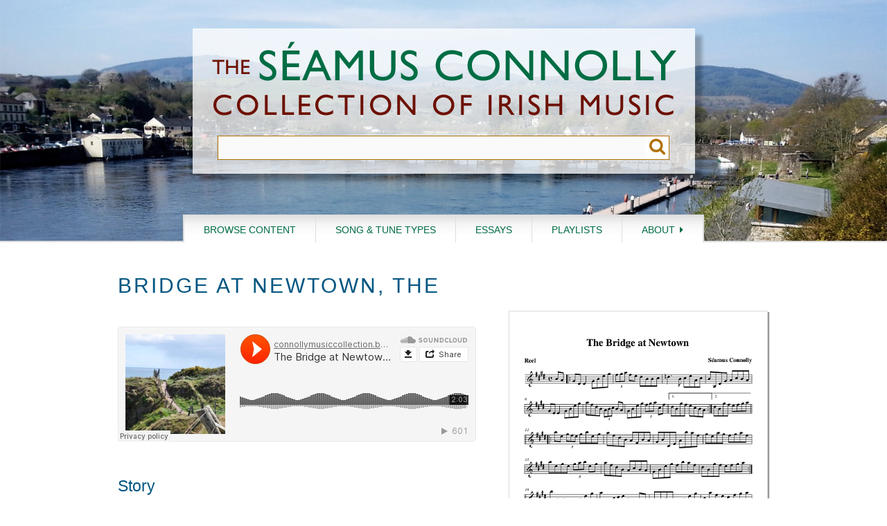

--- FILE ---
content_type: text/html; charset=utf-8
request_url: https://connollymusiccollection.bc.edu/document/609?collection=10&page=2&sort_field=Dublin+Core%2CIdentifier&sort_dir=a
body_size: 5585
content:

<!DOCTYPE html>
<html class="" lang="en-US">
<html prefix="og: http://ogp.me/ns#">
<head>
    <meta charset="utf-8">
    <meta name="viewport" content="width=device-width, initial-scale=1.0, maximum-scale=1.0, minimum-scale=1.0, user-scalable=yes" />
        <meta name="description" content="The Boston College Libraries are delighted to present this preview of The Séamus Connolly Collection of Irish Music, a digital collection that will be launched in fall 2016. The collection will feature traditional tunes and songs collected by master fiddle player Séamus Connolly, who was Sullivan Family Artist-in-Residence at Boston College from 2004 to 2015. Freely available, it will offer over 330 audio recordings featuring more than 130 musicians via SoundCloud, with accompanying stories, transcriptions, and introductory essays." />
    <meta name="author" content="Boston College Libraries; Séamus Connolly">
    <meta name="keywords" content="Séamus Connolly, Irish Traditional Music, Boston College Libraries, Digital Scholarship">
    <meta property="og:tag" content="Séamus Connolly, Irish Traditional Music, Boston College Libraries, Digital Scholarship">
    <meta property="og:title" content="Séamus Connolly Collection of Irish Music">
    <meta property="og:description" content="The Boston College Libraries are delighted to present The Séamus Connolly Collection of Irish Music. This digital collection features traditional tunes and songs collected by master fiddle player Séamus Connolly, Sullivan Family Artist-in-Residence in Irish Music at Boston College (2004 to 2015) and National Heritage Fellow (2013). Freely available, the collection offers over 330 audio recordings featuring more than 130 musicians via SoundCloud, with accompanying stories, transcriptions, and introductory essays.">
    <meta property="og:type" content="website">
    <meta property="og:url" content="http://connollymusiccollection.bc.edu/">
    <meta property="og:image" content="https://github.com/BCDigSchol/connolly-omeka-theme/blob/master/img/DSCF0016-Connolly-175-ppi.jpg">

    
    <link href="//fonts.googleapis.com/css?family=Inconsolata" rel="stylesheet">

        <title>Bridge at Newtown, The &middot; The Séamus Connolly Collection of Irish Music</title>

    <link rel="alternate" type="application/rss+xml" title="Omeka RSS Feed" href="/items/browse?output=rss2" /><link rel="alternate" type="application/atom+xml" title="Omeka Atom Feed" href="/items/browse?output=atom" />
        <!-- Stylesheets -->
    <link href="/application/views/scripts/css/public.css?v=3.2" media="screen" rel="stylesheet" type="text/css" >
<link href="/plugins/Reference/views/public/css/reference.css?v=3.2" media="all" rel="stylesheet" type="text/css" >
<link href="/themes/CustomTheme/css/style.css?v=3.2" media="all" rel="stylesheet" type="text/css" >

    <script src="//use.fontawesome.com/2f554b814c.js"></script>

    <!-- Icons -->
    <link rel="icon" href="/themes/CustomTheme/img/favicon.ico" type="image/x-icon" / >

    <!-- JavaScripts -->
                        <script type="text/javascript" src="//ajax.googleapis.com/ajax/libs/jquery/3.6.0/jquery.min.js"></script>
<script type="text/javascript">
    //<!--
    window.jQuery || document.write("<script type=\"text\/javascript\" src=\"\/application\/views\/scripts\/javascripts\/vendor\/jquery.js?v=3.2\" charset=\"utf-8\"><\/script>")    //-->
</script>
<script type="text/javascript" src="//ajax.googleapis.com/ajax/libs/jqueryui/1.12.1/jquery-ui.min.js"></script>
<script type="text/javascript">
    //<!--
    window.jQuery.ui || document.write("<script type=\"text\/javascript\" src=\"\/application\/views\/scripts\/javascripts\/vendor\/jquery-ui.js?v=3.2\" charset=\"utf-8\"><\/script>")    //-->
</script>
<script type="text/javascript" src="/application/views/scripts/javascripts/vendor/jquery.ui.touch-punch.js"></script>
<script type="text/javascript">
    //<!--
    jQuery.noConflict();    //-->
</script>
<!--[if (gte IE 6)&(lte IE 8)]><script type="text/javascript" src="/application/views/scripts/javascripts/vendor/selectivizr.js?v=3.2"></script><![endif]-->
<script type="text/javascript" src="/application/views/scripts/javascripts/vendor/respond.js?v=3.2"></script>
<script type="text/javascript" src="/application/views/scripts/javascripts/vendor/jquery-accessibleMegaMenu.js?v=3.2"></script>
<script type="text/javascript" src="/themes/CustomTheme/javascripts/berlin.js?v=3.2"></script>
<script type="text/javascript" src="/application/views/scripts/javascripts/globals.js?v=3.2"></script>    <script src="//ajax.googleapis.com/ajax/libs/jquery/2.2.2/jquery.min.js"></script>

    <script>
        (function(i,s,o,g,r,a,m){i['GoogleAnalyticsObject']=r;i[r]=i[r]||function(){
                (i[r].q=i[r].q||[]).push(arguments)},i[r].l=1*new Date();a=s.createElement(o),
            m=s.getElementsByTagName(o)[0];a.async=1;a.src=g;m.parentNode.insertBefore(a,m)
        })(window,document,'script','https://www.google-analytics.com/analytics.js','ga');

        ga('create', 'UA-76427417-2', 'auto');
        ga('send', 'pageview');
    </script>

    <!-- Google tag (gtag.js) -->
    <script async src="https://www.googletagmanager.com/gtag/js?id=G-2RY9ES4715"></script>
    <script>
        window.dataLayer = window.dataLayer || [];
        function gtag(){dataLayer.push(arguments);}
        gtag('js', new Date());

        gtag('config', 'G-2RY9ES4715');
    </script>

  <script src="https://www.google.com/recaptcha/api.js" async defer></script>

</head>

 <body class="items show">
    <a href="#content" id="skipnav">Skip to main content</a>
    

    <div id="wrapper">
<!--DIV WILL END IN FOOTER-->

        <header role="banner">

          <div class="ribbon">
            <h1>Coming Fall 2016</h1>
          </div>

                          <div id="site-title"><a href="https://connollymusiccollection.bc.edu" >The Séamus Connolly Collection of Irish Music</a>
                   <div id="search-container" role="search">
                                            <form id="search-form" name="search-form" action="/search" aria-label="Search" method="get"><input type="text" name="query" id="query" value="" title="Search">    <div id="advanced-form" class="search-instructions">
        <p>Search using:</p>
        <ul>
            <li>Keyword
            <li>AND, OR, NOT: <code>Jigs NOT Armagh</code>
            <li>Quotation marks: <code>"Jerry O'Sullivan"</code>
            <li>Wildcard character * <code>Redican*</code>
            <li><a href="/search-tips">Additional search tips</a></li>
        </ul>
        <p class="link-to-advanced-search"><a href="/items/search?collection=10&amp;page=2&amp;sort_field=Dublin+Core%2CIdentifier&amp;sort_dir=a">Advanced Search</a></p>
    </div>
<button name="submit_search" id="submit_search" type="submit" value="Submit">Submit</button></form>
                                          </div>
                      <div class="null">
                      <a href="#content" class="scrollup" title="Scroll to content"><span class="arrow"></span>Jump to content</a>
                      </div>
              </div>

        </header>

        <div id="primary-nav" role="navigation">
             <ul class="navigation">
    <li>
        <a href="/items/browse?sort_field=Dublin+Core%2CIdentifier">Browse Content</a>
    </li>
    <li>
        <a href="/collections/browse?sort_field=Dublin+Core%2CTitle">Song &amp; Tune Types</a>
    </li>
    <li>
        <a href="/exhibits/show/essays/">Essays</a>
    </li>
    <li>
        <a href="/exhibits/show/playlists">Playlists</a>
    </li>
    <li>
        <a href="/about">About</a>
        <ul>
            <li>
                <a href="/thanks">Words of Thanks from Séamus Connolly</a>
            </li>
            <li>
                <a href="https://connollymusiccollection.bc.edu/items/show/748">Closing Message</a>
            </li>
            <li>
                <a href="/dedication">Dedication</a>
            </li>
            <li>
                <a href="/search-tips">Search Tips</a>
            </li>
            <li>
                <a href="/collaborators">Collaborators</a>
            </li>
            <li>
                <a href="/praxis">Praxis</a>
            </li>
            <li>
                <a href="/references">Index</a>
            </li>
            <li>
                <a href="/contact">Contact Us</a>
            </li>
        </ul>
    </li>
</ul>

         </div>

         <div id="mobile-nav" role="navigation" aria-label="Mobile Navigation">
             <ul class="navigation">
    <li>
        <a href="/items/browse?sort_field=Dublin+Core%2CIdentifier">Browse Content</a>
    </li>
    <li>
        <a href="/collections/browse?sort_field=Dublin+Core%2CTitle">Song &amp; Tune Types</a>
    </li>
    <li>
        <a href="/exhibits/show/essays/">Essays</a>
    </li>
    <li>
        <a href="/exhibits/show/playlists">Playlists</a>
    </li>
    <li>
        <a href="/about">About</a>
        <ul>
            <li>
                <a href="/thanks">Words of Thanks from Séamus Connolly</a>
            </li>
            <li>
                <a href="https://connollymusiccollection.bc.edu/items/show/748">Closing Message</a>
            </li>
            <li>
                <a href="/dedication">Dedication</a>
            </li>
            <li>
                <a href="/search-tips">Search Tips</a>
            </li>
            <li>
                <a href="/collaborators">Collaborators</a>
            </li>
            <li>
                <a href="/praxis">Praxis</a>
            </li>
            <li>
                <a href="/references">Index</a>
            </li>
            <li>
                <a href="/contact">Contact Us</a>
            </li>
        </ul>
    </li>
</ul>         </div>

        
    <div id="content" role="main" tabindex="-1">

<div id="primary">
    <h1>Bridge at Newtown, The</h1>

    <div id="floatingwrapper">
      <div class="left">
          <!-- Items metadata -->
          <div id="item-metadata">
              

<div class="element-set">
        <div id="" class="element">
        <h3> </h3>
                    <div class="element-text"><iframe src="https://w.soundcloud.com/player/?url=https%3A//api.soundcloud.com/tracks/270350133&amp;color=ff5500&amp;auto_play=false&amp;hide_related=false&amp;show_comments=true&amp;show_user=true&amp;show_reposts=false" frameborder="no" scrolling="no" width="100%" height="166"></iframe></div>
            </div><!-- end element -->
        <div id="story" class="element">
        <h3>Story</h3>
                    <div class="element-text">'The Bridge', as it was affectionately called, was home to Dinny O'Brien, concertina and fiddle player. It was also the home of accordionist Paddy O'Brien, my musical colleague in the 1960s and '70s. The bridge in question is on the road between Portroe and Nenagh, County Tipperary. As a tribute to the O'Brien family, and in particular to Paddy, I composed this reel. It is played on this track by a former student of M&aacute;ire O'Keeffe's, Tara Breen, a young fiddle player who has won the Fiddler of Dooney competition and the All-Ireland Championship. Tara's playing is a special treat. The tune is in E major, a key not commonly used in Irish music.</div>
            </div><!-- end element -->
        <div id="creator" class="element">
        <h3>Creator</h3>
                    <div class="element-text"><a href="/items/browse?advanced%5B0%5D%5Belement_id%5D=39&advanced%5B0%5D%5Btype%5D=is+exactly&advanced%5B0%5D%5Bterms%5D=Breen%2C+Tara+%28fiddle%29">Breen, Tara (fiddle)</a></div>
                    <div class="element-text"><a href="/items/browse?advanced%5B0%5D%5Belement_id%5D=39&advanced%5B0%5D%5Btype%5D=is+exactly&advanced%5B0%5D%5Bterms%5D=Connolly%2C+S%C3%A9amus+%28composer%29+33682623">Connolly, Séamus (composer)</a> <a href="http://viaf.org/viaf/33682623/" target="_blank">33682623</a></div>
            </div><!-- end element -->
        <div id="subject" class="element">
        <h3>Subject</h3>
                    <div class="element-text"><a href="/items/browse?advanced%5B0%5D%5Belement_id%5D=49&advanced%5B0%5D%5Btype%5D=is+exactly&advanced%5B0%5D%5Bterms%5D=Folk+dance+music--Ireland">Folk dance music--Ireland</a></div>
                    <div class="element-text"><a href="/items/browse?advanced%5B0%5D%5Belement_id%5D=49&advanced%5B0%5D%5Btype%5D=is+exactly&advanced%5B0%5D%5Bterms%5D=Reels+%28Music%29">Reels (Music)</a></div>
                    <div class="element-text"><a href="/items/browse?advanced%5B0%5D%5Belement_id%5D=49&advanced%5B0%5D%5Btype%5D=is+exactly&advanced%5B0%5D%5Bterms%5D=Fiddle+tunes--Ireland">Fiddle tunes--Ireland</a></div>
                    <div class="element-text"><a href="/items/browse?advanced%5B0%5D%5Belement_id%5D=49&advanced%5B0%5D%5Btype%5D=is+exactly&advanced%5B0%5D%5Bterms%5D=O%27Brien%2C+Paddy+28799446">O&#039;Brien, Paddy</a> <a href="http://viaf.org/viaf/28799446/" target="_blank">28799446</a></div>
            </div><!-- end element -->
        <div id="publisher" class="element">
        <h3>Publisher</h3>
                    <div class="element-text">Séamus Connolly</div>
                    <div class="element-text">Boston College Libraries</div>
            </div><!-- end element -->
        <div id="view-all-items-by" class="element">
        <h3>View all items by</h3>
                    <div class="element-text"><a href="/items/browse?advanced%5B0%5D%5Belement_id%5D=46&advanced%5B0%5D%5Btype%5D=is+exactly&advanced%5B0%5D%5Bterms%5D=Breen%2C+Tara+">Breen, Tara </a></div>
                    <div class="element-text"><a href="/items/browse?advanced%5B0%5D%5Belement_id%5D=46&advanced%5B0%5D%5Btype%5D=is+exactly&advanced%5B0%5D%5Bterms%5D=Connolly%2C+S%C3%A9amus">Connolly, Séamus</a></div>
            </div><!-- end element -->
        <div id="rights" class="element">
        <h3>Rights</h3>
                    <div class="element-text"><a href="http://creativecommons.org/licenses/by-nc/4.0/" rel="license"><img style="border-width: 0;" src="https://i.creativecommons.org/l/by-nc/4.0/88x31.png" alt="Creative Commons License" /></a><br />This work is licensed under a <a href="http://creativecommons.org/licenses/by-nc/4.0/" rel="license">Creative Commons Attribution-NonCommercial 4.0 International License</a>.</div>
            </div><!-- end element -->
    </div><!-- end element-set -->

          </div>

      </div>


      <div class="right">


          <!--<h3>Files</h3>-->
          <div id="item-images">
               <div class="item-file application-pdf"><a class="download-file" href="https://connollymusiccollection.bc.edu/files/original/uscfs84mjqj13vhis2wnxxywhnkgf253f.pdf" target="_blank"><img class="full" src="https://connollymusiccollection.bc.edu/files/fullsize/uscfs84mjqj13vhis2wnxxywhnkgf253f.jpg" alt=""></a></div>          </div>


<!--<h3>Note</h3>-->
          <div id="note" class="element">
            <div class="element-text">Some transcriptions are based on historical source recordings. <a href="/exhibits/show/essays/essay-sweeney">More info.</a></div>
          </div>


                    <div id="collection" class="element">
            <h3>Song & Tune Type</h3>
            <div class="element-text"><a href="/items/browse?collection=10">Reels</a></div>
          </div>
       

         <!-- The following prints a list of all tags associated with the item -->
        <div id="item-tags" class="element">
        <h3>Part of:</h3>
        <div class="element-text"><a href="/items/browse?tags=Playlist+04" rel="tag">Playlist 04</a></div>
    </div>
    

          <!-- The following prints a citation for this item. -->
      <div id="item-citation" class="element">
          <h3>Citation</h3>
          <div class="element-text">Breen, Tara (fiddle) and Connolly, Séamus (composer), &#8220;The Bridge at Newtown,&#8221; <em>The Séamus Connolly Collection of Irish Music</em>, accessed January 29, 2026, <span class="citation-url">https://connollymusiccollection.bc.edu/document/609</span>.</div>
      </div>

      </div>
    </div>



       
<!--Added custom pagination script-->
    <ul class="item-pagination navigation">
      <li <li id="previous-item" class="previous"><a href="/document/608?collection=10&amp;sort_field=Dublin+Core%2CIdentifier&amp;sort_dir=a">&larr; Previous Item</a></li><li id="next-item" class="next"><a href="/document/610?collection=10&amp;sort_field=Dublin+Core%2CIdentifier&amp;sort_dir=a">Next Item &rarr;</a></li></li>
    </ul>

</div> <!-- End of Primary. -->

 </div><!-- end content -->

<footer role="contentinfo">

    <div id="footer-content" class="center-div">
                
        <!-- HARDCODED CUSTOM FOOTER -->

        <p class="project">
        <span style="float: left;"><a rel="license" href="http://creativecommons.org/licenses/by-nc/4.0/"><img alt="Creative Commons License" style="border-width:0" src="https://i.creativecommons.org/l/by-nc/4.0/88x31.png" width="88" height="31" /></a></span>
        This website was created through a partnership with S&eacute;amus Connolly and the Boston College Libraries (2016). All materials on this site may be freely shared and adapted according to the terms of the <a href="http://creativecommons.org/licenses/by-nc/4.0/" rel="license">Creative Commons Attribution-NonCommercial 4.0 International License</a>.</p>
      <p>Suggested project citation: Seamus Connolly and Boston College Libraries, 2016. <i>The Séamus Connolly Collection of Irish Music</i>. DOI 10.17605/OSF.IO/DRFS8. Available at: <a href="https://osf.io/drfs8/" target="_blank">osf.io/drfs8.</a></p>

        <div class="footer-block">
            <a href="http://library.bc.edu/" target="_blank" title="The Boston College Libraries">
                <img style="border-width: 0;" src="/themes/CustomTheme/img/bc_title.png" alt="Boston College Libraries" width="194" height="73" />
            </a>

            <ul>
                <li><a href="mailto:burnsref@bc.edu" target="_blank" id="contact" class="mediablock"><span class="accessibility-text">Contact Us</span></a></li>
                <li><a href="https://twitter.com/bclibraries" target="_blank" id="twitter" class="mediablock"><span class="accessibility-text">Boston College Library's Twitter feed</span></a></li>
                <li><a href="https://www.facebook.com/bostoncollegelibraries/" target="_blank" id="facebook" class="mediablock"><span class="accessibility-text">Boston College Library's Facebook</span></a></li>
                <li><a href="https://soundcloud.com/connollymusiccollection" target="_blank" id="soundcloud" class="mediablock"><span class="accessibility-text">Seamus Connolly on SoundCloud</span></a></li>
            </ul>
        </div>

        <!-- END CUSTOM FOOTER-->


        <nav>
          <ul class="navigation">
               <li>
                   <a href="/items/browse?sort_field=Dublin+Core%2CIdentifier">Browse Content</a>
               </li>
               <li>
                   <a href="/collections/browse?sort_field=Dublin+Core%2CTitle">Song &amp; Tune Types</a>
               </li>
               <li>
                   <a href="/exhibits/show/essays/">Essays</a>
               </li>
               <li>
                   <a href="/exhibits/show/playlists">Playlists</a>
               </li>
               <li>
                   <a href="/about">About</a>
               </li>
               <li>
                   <a href="/contact">Contact</a>
               </li>
           </ul>
       </nav>


<br />
        <h6>Image Credit: The Killaloe Bridge and its thirteen arches inspired the name for the tune <a href="http://connollymusiccollection.bc.edu/document/590">"Thirteen Arches,"</a> composed by Séamus Connolly in memory of his father, Mick Connolly. Photograph by Séamus Connolly. <a href="http://connollymusiccollection.bc.edu/privacy-policy">Privacy Policy</a>. </h6>

        <p>Proudly powered by <a href="http://omeka.org">Omeka</a>.</p>

    </div><!-- end footer-content -->

</footer>

</div>
<!-- END WRAPPER DIV FROM HEADER-->

<script type="text/javascript">
    jQuery(document).ready(function(){
        Omeka.showAdvancedForm();
        Omeka.skipNav();
        Omeka.megaMenu();
        Berlin.dropDown();
    });
</script>

<!-- SCROLL TO TOP SCRIPT -->
<script>
    $(document).ready(function () {


        $('.scrollup').click(function () {
            $("html, body").animate({
                scrollTop: $('#content').offset().top
            }, 600);
            return false;
        });

    });
</script>

<script>
    $(document).ready(function () {

        $('#categories h3').each(function() {

            $(this).hover(
                function() {
                    $(this).siblings('.innerbox').addClass('innerboxhover');
                },

                function() {
                    $(this).siblings('.innerbox').removeClass('innerboxhover');
                }
            );
        });

        $('.innerbox').each(function() {

            $(this).hover(
                function() {
                    $(this).siblings('#categories h3').addClass('categoriesboxh3hover');
                },

                function() {
                    $(this).siblings('#categories h3').removeClass('categoriesboxh3hover');
                }
            );
        });
    });

</script>


</body>

</html>


--- FILE ---
content_type: text/css
request_url: https://connollymusiccollection.bc.edu/themes/CustomTheme/css/style.css?v=3.2
body_size: 10704
content:
/* CHP edits to create BC custom theme */
/* AK edits to hide thumbnail image from collection browse page */

/*! normalize.css v3.0.2 | MIT License | git.io/normalize */
/**
 * 1. Set default font family to sans-serif.
 * 2. Prevent iOS text size adjust after orientation change, without disabling
 *    user zoom.
 */

html {
  font-family: sans-serif;
  /* 1 */
  -ms-text-size-adjust: 100%;
  /* 2 */
  -webkit-text-size-adjust: 100%;
  /* 2 */
}

/**
 * Remove default margin.
 */
body {
  margin: 0;
}

/* HTML5 display definitions
   ========================================================================== */
/**
 * Correct `block` display not defined for any HTML5 element in IE 8/9.
 * Correct `block` display not defined for `details` or `summary` in IE 10/11
 * and Firefox.
 * Correct `block` display not defined for `main` in IE 11.
 */
article,
aside,
details,
figcaption,
figure,
footer,
header,
main,
menu,
nav,
section,
summary {
  display: block;
}

/**
 * 1. Correct `inline-block` display not defined in IE 8/9.
 * 2. Normalize vertical alignment of `progress` in Chrome, Firefox, and Opera.
 */
audio,
canvas,
progress,
video {
  display: inline-block;
  /* 1 */
  vertical-align: baseline;
  /* 2 */
}

/**
 * Prevent modern browsers from displaying `audio` without controls.
 * Remove excess height in iOS 5 devices.
 */
audio:not([controls]) {
  display: none;
  height: 0;
}

/**
 * Address `[hidden]` styling not present in IE 8/9/10.
 * Hide the `template` element in IE 8/9/11, Safari, and Firefox < 22.
 */
[hidden],
template {
  display: none;
}

/* Links
   ========================================================================== */
/**
 * Remove the gray background color from active links in IE 10.
 */
a {
  background-color: transparent;
}

/**
 * Improve readability when focused and also mouse hovered in all browsers.
 */
a:active,
a:hover {
  outline: 0;
}

/* Text-level semantics
   ========================================================================== */
/**
 * Address styling not present in IE 8/9/10/11, Safari, and Chrome.
 */
abbr[title] {
  border-bottom: 1px dotted;
}

/**
 * Address style set to `bolder` in Firefox 4+, Safari, and Chrome.
 */
b,
strong {
  font-weight: bold;
}

/**
 * Address styling not present in Safari and Chrome.
 */
dfn {
  font-style: italic;
}

/**
 * Address variable `h1` font-size and margin within `section` and `article`
 * contexts in Firefox 4+, Safari, and Chrome.
 */
h1 {
  font-size: 2em;
  margin: 0.67em 0;
}

/**
 * Address styling not present in IE 8/9.
 */
mark {
  background: #ff0;
  color: #000;
}

/**
 * Address inconsistent and variable font size in all browsers.
 */
small {
  font-size: 80%;
}

/**
 * Prevent `sub` and `sup` affecting `line-height` in all browsers.
 */
sub,
sup {
  font-size: 75%;
  line-height: 0;
  position: relative;
  vertical-align: baseline;
}

sup {
  top: -0.5em;
}

sub {
  bottom: -0.25em;
}

/* Embedded content
   ========================================================================== */
/**
 * Remove border when inside `a` element in IE 8/9/10.
 */
img {
  border: 0;
}

/**
 * Correct overflow not hidden in IE 9/10/11.
 */
svg:not(:root) {
  overflow: hidden;
}

/* Grouping content
   ========================================================================== */
/**
 * Address margin not present in IE 8/9 and Safari.
 */
figure {
  margin: 1em 40px;
}

/**
 * Address differences between Firefox and other browsers.
 */
hr {
  -moz-box-sizing: content-box;
  box-sizing: content-box;
  height: 0;
}

/**
 * Contain overflow in all browsers.
 */
pre {
  overflow: auto;
}

/**
 * Address odd `em`-unit font size rendering in all browsers.
 */
code,
kbd,
pre,
samp {
  font-family: monospace, monospace;
  font-size: 1em;
}

/* Forms
   ========================================================================== */
/**
 * Known limitation: by default, Chrome and Safari on OS X allow very limited
 * styling of `select`, unless a `border` property is set.
 */
/**
 * 1. Correct color not being inherited.
 *    Known issue: affects color of disabled elements.
 * 2. Correct font properties not being inherited.
 * 3. Address margins set differently in Firefox 4+, Safari, and Chrome.
 */
button,
input,
optgroup,
select,
textarea {
  color: inherit;
  /* 1 */
  font: inherit;
  /* 2 */
  margin: 0;
  /* 3 */
}

/**
 * Address `overflow` set to `hidden` in IE 8/9/10/11.
 */
button {
  overflow: visible;
}

/**
 * Address inconsistent `text-transform` inheritance for `button` and `select`.
 * All other form control elements do not inherit `text-transform` values.
 * Correct `button` style inheritance in Firefox, IE 8/9/10/11, and Opera.
 * Correct `select` style inheritance in Firefox.
 */
button,
select {
  text-transform: none;
}

/**
 * 1. Avoid the WebKit bug in Android 4.0.* where (2) destroys native `audio`
 *    and `video` controls.
 * 2. Correct inability to style clickable `input` types in iOS.
 * 3. Improve usability and consistency of cursor style between image-type
 *    `input` and others.
 */
button,
html input[type="button"],
input[type="reset"],
input[type="submit"] {
  -webkit-appearance: button;
  /* 2 */
  cursor: pointer;
  /* 3 */
}

/**
 * Re-set default cursor for disabled elements.
 */
button[disabled],
html input[disabled] {
  cursor: default;
}

/**
 * Remove inner padding and border in Firefox 4+.
 */
button::-moz-focus-inner,
input::-moz-focus-inner {
  border: 0;
  padding: 0;
}

/**
 * Address Firefox 4+ setting `line-height` on `input` using `!important` in
 * the UA stylesheet.
 */
input {
  line-height: normal;
}

/**
 * It's recommended that you don't attempt to style these elements.
 * Firefox's implementation doesn't respect box-sizing, padding, or width.
 *
 * 1. Address box sizing set to `content-box` in IE 8/9/10.
 * 2. Remove excess padding in IE 8/9/10.
 */
input[type="checkbox"],
input[type="radio"] {
  box-sizing: border-box;
  /* 1 */
  padding: 0;
  /* 2 */
}

/**
 * Fix the cursor style for Chrome's increment/decrement buttons. For certain
 * `font-size` values of the `input`, it causes the cursor style of the
 * decrement button to change from `default` to `text`.
 */
input[type="number"]::-webkit-inner-spin-button,
input[type="number"]::-webkit-outer-spin-button {
  height: auto;
}

/**
 * 1. Address `appearance` set to `searchfield` in Safari and Chrome.
 * 2. Address `box-sizing` set to `border-box` in Safari and Chrome
 *    (include `-moz` to future-proof).
 */
input[type="search"] {
  -webkit-appearance: textfield;
  /* 1 */
  -moz-box-sizing: content-box;
  -webkit-box-sizing: content-box;
  /* 2 */
  box-sizing: content-box;
}

/**
 * Remove inner padding and search cancel button in Safari and Chrome on OS X.
 * Safari (but not Chrome) clips the cancel button when the search input has
 * padding (and `textfield` appearance).
 */
input[type="search"]::-webkit-search-cancel-button,
input[type="search"]::-webkit-search-decoration {
  -webkit-appearance: none;
}

/**
 * Define consistent border, margin, and padding.
 */
fieldset {
  border: 1px solid #c0c0c0;
  margin: 0 2px;
  padding: 0.35em 0.625em 0.75em;
}

/**
 * 1. Correct `color` not being inherited in IE 8/9/10/11.
 * 2. Remove padding so people aren't caught out if they zero out fieldsets.
 */
legend {
  border: 0;
  /* 1 */
  padding: 0;
  /* 2 */
}

/**
 * Remove default vertical scrollbar in IE 8/9/10/11.
 */
textarea {
  overflow: auto;
}

/**
 * Don't inherit the `font-weight` (applied by a rule above).
 * NOTE: the default cannot safely be changed in Chrome and Safari on OS X.
 */
optgroup {
  font-weight: bold;
}

/* Tables
   ========================================================================== */
/**
 * Remove most spacing between table cells.
 */
table {
  border-collapse: collapse;
  border-spacing: 0;
}

td,
th {
  padding: 0;
}

/* @group ----- Generic ----- */
* {
  -moz-box-sizing: border-box;
  -webkit-box-sizing: border-box;
  box-sizing: border-box;
}

body {
  font: 16px "Helvetica Neue", "Helvetica", Arial, sans-serif;
  line-height: 18px;
  color: #333;
  background: #fff;
}

form, fieldset {
  border: 0;
  margin: 0;
  padding: 0;
}

input[type=text], input[type=password], textarea {
  border: 1px solid #ccc;
  display: block;
}

/* -- Headings -- */
h1, h2, h3, h4, h5, h6 {
  margin-bottom: 18px;
}

h1, h2, h3 {
  font-weight: normal;
  /*font-family: 'Gill Sans MT', 'Gill Sans', sans-serif;*/
  color: #015581;
}

h1 {
  font-size: 30px;
  line-height: 36px;
  text-transform: uppercase;
  letter-spacing: .1em;
}

h2 {
  font-size: 24px;
  line-height: 36px;
}

h3 {
  font-size: 18px;
  line-height: 18px;
  color: #015581;
}

h4, h5 {
  font-size: 15px;
  line-height: 18px;
}

h4 {
  font-weight: bold;
}

h5 {
  font-style: italic;
}

h6 {
  color: #666;
}

h1 a, h2 a, h3 a {
  text-decoration: none;
}

/* -- Misc Block elements -- */
p, ul, ol, dl {
  margin: 1.5em 0;
}

ul ul, ul ol, ol ol, ol ul {
  margin-bottom: 0;
}

/* -- Misc Inline elements -- */
em, i {
  font-style: italic;
}

strong, b {
  font-weight: bold;
}

abbr, acronym {
  border: none;
  font-style: normal;
}

blockquote {
  margin: 0 3em;
  font-style: italic;
}

dt {
  font-weight: bold;
}

dd {
  margin-left: 1.5em;
}

/* -- Tables -- */
table {
  width: 100%;
}

th, td {
  border-bottom: 1px solid #ccc;
  margin: 0;
  padding: 0.75em 0;
}

th {
  border-width: 3px;
  text-align: left;
}

/* -- Links -- */
a:link, a:visited {
  color: #369;
}

a:hover, a:active {
  color: #ff8000;
}

img a {
  border: none;
}

/* @end */
/* @group ----- Header ----- */

#wrapper {
    position: absolute;
    display: inline-block;
    top: 0;
    bottom: 0;
    left: 0;
    right: 0;
}

@media ( max-width: 800px ) {
  #wrapper {
    min-width: 300px;
  }
}


.admin-bar #wrapper {
    top: 45px;
}

header {
  margin: 0 auto;
  width: 100%;
  padding:  1px 0;
  height: 350px;
  position: relative;
  background: url("/themes/CustomTheme/img/header.jpg") no-repeat 0 100%;
  background-size: cover;
  border-bottom: 2px solid #dedede;
}
header:after {
  content: "\0020";
  display: block;
  height: 0;
  clear: both;
  visibility: hidden;
}
/*
@media only screen and (min-width: 768px) and (max-width: 959px) {
  header {
    width: 768px;
  }
}
@media only screen and (max-width: 800px) {
  header {
    width: 300px;
  }
}
@media only screen and (min-width: 480px) and (max-width: 800px) {
  header {
    width: 420px;
  }
}*/

#home #wrapper > header {
  margin: 0 auto;
  width: 100%;
  padding:  1px 0;
  height: 100%;
  position: relative;
  background: url("/themes/CustomTheme/img/header.jpg") no-repeat 20% 100%;
  background-size: cover;
  border-bottom: 2px solid #dedede;
  z-index: 0;
}

@media ( max-width: 800px ) {
  #home #wrapper > header {
      height: 350px;
        background: url("/themes/CustomTheme/img/header_small.png") no-repeat 0 100%;
  }
}

#header-image {
  position: relative;
  margin: 0 auto;
  padding: 0;
  width: 960px;
}
#header-image:after {
  content: "\0020";
  display: block;
  height: 0;
  clear: both;
  visibility: hidden;
}
@media only screen and (min-width: 768px) and (max-width: 959px) {
  #header-image {
    width: 768px;
  }
}
@media only screen and (max-width: 800px) {
  #header-image {
    width: 300px;
  }
}
@media only screen and (min-width: 480px) and (max-width: 800px) {
  #header-image {
    width: 420px;
  }
}

#site-title {
  font-weight: normal;
  text-transform: uppercase;
  letter-spacing: .2em;
  position: relative;
  margin: 40px auto 0;
  width: 725px;
  height: 210px;
  background-color: rgba(255,255,255,0.75);
        -webkit-box-shadow: 10px 10px 5px 0 rgba(0,0,0,0.25);
    -moz-box-shadow: 10px 10px 5px 0 rgba(0,0,0,0.25);
    box-shadow: 10px 10px 5px 0 rgba(0,0,0,0.25);
}

#home #wrapper #site-title {
  font-weight: normal;
  text-transform: uppercase;
  letter-spacing: .2em;
  position: absolute;
  margin: 40px auto 0;
  width: 725px;
  height: 250px;
  background-color: rgba(255,255,255,0.75);
  top: 40%;
  transform: translate(0px, -50%);
  left: 0;
  right: 0;
      -webkit-box-shadow: 10px 10px 5px 0 rgba(0,0,0,0.25);
    -moz-box-shadow: 10px 10px 5px 0 rgba(0,0,0,0.25);
    box-shadow: 10px 10px 5px 0 rgba(0,0,0,0.25);
}

@media ( max-width: 800px ) {

  #home #wrapper #site-title, #site-title {
    width: 100%;
    height: auto;
    margin: 65px auto 0;
    padding-bottom: 5%;
  }
}

#site-title img {
  max-width: 100%;
  height: auto;
}

#site-title > a {
  display: block;
  width: 726px;
  height: 155px;
  text-decoration: none;
  text-indent: -9999px;
  background: url("/themes/CustomTheme/img/title01.png") no-repeat;
}

#site-title a:hover {
      background: url("/themes/CustomTheme/img/title02.png") no-repeat;
}

@media ( max-width: 800px ) {
  #site-title > a {
    display: block;
    width: 100%;
    min-width: 250px;
    min-height: 53px;
    height: auto;
    padding-top: 20%;
    background-size: 100%;
  }
  #site-title > a:hover {
     display: block;
    width: 100%;
    min-width: 250px;
    min-height: 53px;
    height: auto;
    padding-top: 20%;
    background-size: 100%;
  }
}

#search-container {
  float: right;
  width: 45%;
  position: relative;
  font-size: 1.16667em;
  line-height: 1.28571em;
}
#search-container h2 {
  display: none;
}
#search-container input[type=text], #search-container button {
  border: 0 solid #ccc;
  background: #fafafa;
  -moz-appearance: none;
  -webkit-appearance: none;
  border-radius: 0;
  height: 30px;
}
#search-container input[type=text] {
  padding: 3px;
  width: 100%;
  behavior: url("../javascripts/boxsizing.htc");
  -moz-box-sizing: border-box;
  -webkit-box-sizing: border-box;
  box-sizing: border-box;
}
#search-container button {
  background: #369;
  color: white;
  position: absolute;
  border: 0;
  right: 0;
  top: 0;
  width: 30px;
  text-indent: -9999px;
}
#search-container button:after {
  font-family: "FontAwesome";
  content: "\f002";
  text-indent: 0;
  position: absolute;
  top: 0;
  left: 0;
  height: 30px;
  line-height: 30px;
  text-align: center;
  width: 30px;
}

/* CSS FOR HEADER SEARCH BAR STYLE */

#site-title #search-container {
  float: none;
  width: 90%;
  font-size: 1.16667em;
  line-height: 1.28571em;
  position: relative;
  display: block;
  margin: 0 auto 0;
}

#site-title #search-container h2 {
  display: none;
}

#site-title #search-container input[type=text], #site-title #search-container button {
  border: 1px solid #ae7100;
  background: #fafafa;
  -moz-appearance: none;
  -webkit-appearance: none;
  border-radius: 0;
  height: 35px;
}
#site-title #search-container input[type=text] {
  padding: 3px;
  width: 100%;
  behavior: url("../javascripts/boxsizing.htc");
  -moz-box-sizing: border-box;
  -webkit-box-sizing: border-box;
  box-sizing: border-box;
}

#site-title #search-container button {
  background: #fff;
  color: #ae7100;
  position: absolute;
  right: 0;
  top: 0;
  width: 35px;
  text-indent: -9999px;
  border-left: 0;
}

#site-title #search-container button:after {
  font-family: "FontAwesome";
  content: "\f002";
  text-indent: 0;
  position: absolute;
  top: 0;
  left: 0;
  height: 35px;
  line-height: 30px;
  text-align: center;
  width: 35px;
  font-size: 25px;
}

/* END CUSTOM SEARCH CSS */

.show-advanced.button {
  width: 40px;
  right: 0;
  top: 0;
  bottom: 0;
  border-left: 1px solid #005177;
  position: absolute;
  text-decoration: none;
  text-indent: -9999px;
  behavior: url("../javascripts/boxsizing.htc");
  -moz-box-sizing: border-box;
  -webkit-box-sizing: border-box;
  box-sizing: border-box;
}
.show-advanced.button:after {
  content: "\2026";
  display: block;
  text-indent: 0;
  text-align: center;
  position: absolute;
  width: 100%;
  color: #fff;
  background: #369;
  top: 0;
  bottom: 0;
  font-size: 14px;
  line-height: 30px;
}

@media ( max-width: 800px ) {
  .show-advanced.button:hover {
    width: 40px !important;
    min-width: 40px !important;
    max-width: 40px !important;
    min-height: 1px !important;
    right: 40px !important;
    top: 0 !important;
    bottom: 0 !important;
    padding: 0 !important;
    border-left: 1px solid #005177 !important;
    position: absolute !important;
    text-decoration: none !important;
    text-indent: -9999px !important;
    behavior: url("../javascripts/boxsizing.htc") !important;
    -moz-box-sizing: border-box !important;
    -webkit-box-sizing: border-box !important;
    box-sizing: border-box!important ;
  }
}

#advanced-form {
  display: none;
  background-color: #fff;
  overflow: auto;
  z-index: 1001;
  position: absolute;
  top: 30px;
  left: 0;
  border: 1px solid #ae7100;
  width: 100%;
  padding: 1.5em 1em;
  *behavior: url("../javascripts/boxsizing.htc");
  -moz-box-sizing: border-box;
  -webkit-box-sizing: border-box;
  box-sizing: border-box;
  text-transform: none;
}
#advanced-form fieldset p {
  margin: 0;
}
#advanced-form > *:last-child {
  margin-bottom: 0;
}
#advanced-form.open {
  display: block;
}

#advanced-form input[type="radio"] {
  margin-right: 5px;
}

#search-form fieldset fieldset {
  margin-bottom: 18px;
}

#search-container.with-advanced .button {
  right: 40px;
}

#skipnav {
  border: 0;
  clip: rect(0, 0, 0, 0);
  height: 1px;
  margin: -1px;
  overflow: hidden;
  padding: 0;
  position: absolute;
  width: 1px;
}

#skipnav:focus {
  top: 0;
  z-index: 9999;
  clip: initial;
  height: auto;
  width: auto;
  padding: .5em;
  border: 1px blue dashed;
  color: #ff8000;
}

/* @end */
/* @group ----- Navigation ----- */
.navigation {
  list-style: none;
  margin: 0;
  padding-left: 0;
}
.navigation a {
  text-decoration: none;
}
.navigation li {
  float: left;
}

#admin-bar ul {
  display: inline-block;
}

#primary-nav {
  clear: both;
  position: relative;
  margin: -40px auto 25px;
  padding: 0 0 0 0;
  width: auto;
  z-index: 1;
  background: transparent;
  display: table;

  /* mega menu list */
  /* a top level navigation item in the mega menu */
  /* first descendant link within a top level navigation item */
  /* focus/open states of first descendant link within a top level
     navigation item */
  /* open state of first descendant link within a top level
     navigation item */
  /* sub-navigation panel */
  /* sub-navigation panel open state */
  /* list of items within sub-navigation panel */
  /* list item within sub-navigation panel */
}

#primary-nav:after {
  content: "\0020";
  display: block;
  height: 0;
  clear: both;
  visibility: hidden;
}
@media only screen and (min-width: 768px) and (max-width: 959px) {
  #primary-nav {
    width: 768px;
  }
}
@media only screen and (max-width: 800px) {
  #primary-nav {
    width: 300px;
  }
}
@media only screen and (min-width: 480px) and (max-width: 800px) {
  #primary-nav {
    width: 420px;
  }
}
#primary-nav .nav-menu {
  display: block;
  position: relative;
  list-style: none;
  margin: 0 0 0 -1px;
  padding: 0 0 0 1px;
  z-index: 15;
}
#primary-nav li {
  list-style-type: none;
  margin: 0 0 -1px 0;
  position: relative;
}
#primary-nav .navigation {
  position: relative;
  z-index: 100;
  overflow: visible;
}
#primary-nav .nav-item {
  list-style: none;
  display: block;
  padding: 0;
  margin: 0;
  float: left;
  position: relative;
  overflow: visible;
}

#primary-nav .active {
  margin: -20px 0 0;
}

#primary-nav .active > a {
  height: 60px;
}

#primary-nav .nav-item > a {
  position: relative;
  display: inline-block;
  margin: 0;
  border-top: 2px solid #dedede;
  border-right: 1px solid #dedede;
  border-left: 0 solid #dedede;
  border-bottom: 0;
  color: #006d44;
  text-transform: uppercase;
  font-size: 14px;
}

#primary-nav .nav-item:first-child > a {
  border-left: 2px solid #dedede;
}

#primary-nav .nav-item:last-child > a {
  border-right: 2px solid #dedede;
}

#primary-nav .nav-item > a:hover {
  margin: -10px 0 0;
  height: 50px;
}

#primary-nav .active > a:hover {
  margin: 0 0;
  height: 60px;
}

#primary-nav .nav-item > a:focus,
#primary-nav .nav-item > a.open {
  border: 1px solid #dedede;
  border-bottom: 0;
}
#primary-nav .nav-item > a.open {
  background-color: #fafafa;
  z-index: 1;
}
#primary-nav .sub-nav {
  position: absolute;
  display: none;
  top: 38px;
  left: -1px;
  margin: 0;
  padding: 0;
  border: 1px solid #dedede;
  background-color: #fff;
}
#primary-nav .sub-nav.open {
  display: block;
  width: 160px;
}
#primary-nav .sub-nav.open li {
  width: 100%;
}
#primary-nav .subnav a:hover + ul,
#primary-nav .subnav a:focus + ul {
  display: block;
  position: absolute;
  top: 3em;
  margin-top: 1px;
  z-index: 1000;
  -moz-box-shadow: #ccc 0 3px 5px;
  -webkit-box-shadow: #ccc 0 3px 5px;
  box-shadow: #ccc 0 3px 5px;
}
#primary-nav .sub-nav ul {
  vertical-align: top;
  margin: 0;
  padding: 0;
}
#primary-nav .sub-nav ul a {
  margin-top: -0.75em;
  padding-left: 2.25em;
}
#primary-nav .sub-nav li {
  display: block;
  list-style-type: none;
  margin: 0;
  padding: 0;
}
#primary-nav .sub-nav > li {
  border-color: #ccc;
  border-bottom: 0.08333em solid;
  padding-bottom: -0.08333em;
}
#primary-nav .sub-nav a {
  width: 100%;
      box-sizing: border-box;
    text-decoration: none;
    display: block;
    padding: 11px 20px;
    height: auto;
    background: #fff;
}
#primary-nav a {
  behavior: url("../javascripts/boxsizing.htc");
  -moz-box-sizing: border-box;
  -webkit-box-sizing: border-box;
  box-sizing: border-box;
  text-decoration: none;
  display: block;
  padding: 11px 28px;
   height: 40px;
background: rgba(224,224,224,1);
background: linear-gradient(to bottom, rgba(224,224,224,1) 0%, rgba(246,246,246,1) 32%, rgba(255,255,255,1) 75%, rgba(255,255,255,1) 100%);
filter: progid:DXImageTransform.Microsoft.gradient( startColorstr='#e0e0e0', endColorstr='#ffffff', GradientType=0 );
}

#primary-nav a:hover,
#primary-nav a:focus,
#primary-nav li.active a {
  color: #ff8000;
  position: relative;
  z-index: 1;
}
#primary-nav [aria-haspopup="true"]:after {
  font-family: "FontAwesome";
  content: "\f0da";
  margin: -1px 0 0 .5em;
  display: inline-block;
}
#primary-nav [aria-haspopup="true"].open:after {
  content: "\f0d7";
}

#secondary-nav, .secondary-nav {
  margin-bottom: 1.5em;
  overflow: auto;
  border-bottom: 1px solid #ccc;
  clear: both;
}
#secondary-nav li, .secondary-nav li {
  padding: 1.5em 0;
  margin-right: 20px;
}
#secondary-nav a, .secondary-nav a {
  color: #666;
}
#secondary-nav .active a, .secondary-nav .active a {
  background: #fff;
  color: #333;
  font-weight: bold;
}
#secondary-nav .tags .nav-browse-all a, .secondary-nav .tags .nav-browse-all a {
  font-weight: normal;
  border: none;
  border-bottom: 1px solid #fff;
  background: none;
}

#mobile-nav {
  display: none;
}


/* Pagination Classes */
.pagination {
  float: left;
  padding-left: 0;
  margin: 0 0 1.5em 0;
}
.pagination ul {
  margin-left: 0;
}
.pagination li {
  height: 3em;
  border: solid #e7e7e7;
  border-width: 1px 0 1px 1px;
  float: left;
  list-style-type: none;
}
.pagination li:last-of-type {
  border-right: 1px solid #e7e7e7;
}
.pagination a, .pagination form {
  text-decoration: none;
  padding: 0 10px;
  line-height: 36px;
  display: inline-block;
}

.page-input input[type=text] {
  border: 1px solid #ccc;
  text-align: right;
  width: 50px;
  margin-right: 5px;
  display: inline-block;
}

/* @end */
/* @group ----- Global selectors ----- */
#content {
  overflow: hidden;
  border: 0 solid #ccc;
  background: #fff;
  position: relative;
  margin: 0 auto;
  width: 960px;
  padding: 0 10px;
  z-index: 0;
  outline: none;
}
#content:after {
  content: "\0020";
  display: block;
  height: 0;
  clear: both;
  visibility: hidden;
}
/*@media only screen and (min-width: 768px) and (max-width: 959px) {
  #content {
    width: 768px;
    padding: 10px;
  }
}*/
@media only screen and (max-width: 800px) {
  #content {
    width: 100%;
    padding: 10px 20px;
  }
}
/*@media only screen and (min-width: 480px) and (max-width: 800px) {
  #content {
    width: 420px;
    padding: 10px;
  }
}*/

.intro {
  width: 775px;
  font-size: 18px;
  line-height: 1.5;
  margin: 0 auto;
  text-align: justify;
}

@media only screen and (max-width: 800px) {
  .intro {
  width: 100%;
  }
}

.hidden {
  display: none;
}

.image {
  float: left;
  margin: 0 1.5em 1.5em 0;
}

.image img {
  border: 1px solid #ccc;
  float: left;
  padding: 2px;
  width: auto;
  vertical-align: top;
  height: 100%;
}

.item-file img {
  max-width: 100%;
}

.record {
  clear: both;
  overflow: auto;
}

#sort-links + .item,
#sort-links + .collection,
nav + .exhibit {
  border-top: 1px solid #eee;
}

.item + .pagination-nav ul,
.collection + .pagination-nav ul,
.exhibit + .pagination-nav ul {
  margin-top: 1.5em;
}

/* @end */
/* @group ----- Home Page ----- */
#home #primary {
  float: left;
  display: inline;
  width: 460px;
  margin-left: 0;
  margin-right: 0;
  padding-right: 10px;
}
@media only screen and (max-width: 800px) {
  #home #primary {
    margin: 0;
  }
}
@media only screen and (min-width: 768px) and (max-width: 959px) {
  #home #primary {
    width: 364px;
  }
}
@media only screen and (max-width: 800px) {
  #home #primary {
    width: 300px;
  }
}
@media only screen and (min-width: 480px) and (max-width: 800px) {
  #home #primary {
    width: 420px;
  }
}
#home #secondary {
  float: left;
  display: inline;
  margin-left: 10px;
  width: 460px;
  margin-right: 0;
  padding-left: 10px;
}
@media only screen and (max-width: 800px) {
  #home #secondary {
    margin: 0;
  }
}
@media only screen and (min-width: 768px) and (max-width: 959px) {
  #home #secondary {
    width: 364px;
  }
}
@media only screen and (max-width: 800px) {
  #home #secondary {
    width: 300px;
  }
}
@media only screen and (min-width: 480px) and (max-width: 800px) {
  #home #secondary {
    width: 420px;
  }
}
#home #content h2 {
  text-transform: uppercase;
  letter-spacing: .1em;
}

.featured,
#featured-exhibit {
  overflow: hidden;
  padding: 1.5em 20px;
  margin-bottom: 1.5em;
}

@media only screen and (max-width: 800px) {
  .featured, #featured-exhibit {
    margin-bottom: 0;
  }
}

.featured h2,
#featured-exhibit h2 {
  margin: 0;
}
.featured h3,
#featured-exhibit h3 {
  margin: 0 0 1em;
}
.featured img,
#featured-exhibit img {
  float: left;
  border: 1px solid #ccc;
  padding: 2px;
  height: 10.5em;
  width: auto;
  background-color: #fff;
}

#recent-items .item {
  overflow: hidden;
  border-bottom: 1px solid #ccc;
  margin-bottom: 1.5em;
}
#recent-items .item .image {
  height: 6em;
}
#recent-items .item h3 {
  margin-top: 0;
}

.view-items-link {
  margin-bottom: 0;
}

/* @end */
/* @group ----- Items ----- */
.items #content {
  position: relative;
  margin: 0 auto;
  width: 960px;
  padding: 0 10px;
}
.items #content:after {
  content: "\0020";
  display: block;
  height: 0;
  clear: both;
  visibility: hidden;
}
@media only screen and (min-width: 768px) and (max-width: 959px) {
  .items #content {
    width: 768px;
  }
}
@media only screen and (max-width: 800px) {
  .items #content {
    width: 300px;
  }
}
@media only screen and (min-width: 480px) and (max-width: 800px) {
  .items #content {
    width: 420px;
  }
}

#next-item {
  float: right;
}

.item-description a.show {
  padding-left: 5px;
  display: inline;
}

.sort-label {
  display: inline-block;
}

#sort-links-list {
  display: inline-block;
  margin: 0.75em 0 0.75em 10px;
}

.desc a:after, .asc a:after {
  font-family: "FontAwesome";
  display: inline-block;
  height: 0;
  width: 0;
  text-decoration: underline;
  margin-right: 10px;
}

.desc a:after {
  content: "\00a0\f0d8";
}

.asc a:after {
  content: "\00a0\f0d7";
}

ul.title-list {
  margin: 0;
}

.title-list li {
  font-size: 1.2em;
  line-height: 1.5em;
  font-style: italic;
}

#item-images {
  overflow: hidden;
  margin-bottom: 18px;
  margin-right: -10px;
}

.fullsize {
  margin-right: 10px;
}

#item-image img {
  width: 100%;
}

/* Items Classes*/
.element {
  overflow: hidden;
  clear: both;
  margin-bottom: 1.5em;
}

.browse .item {
  clear: both;
  border-bottom: 1px solid #eee;
  padding: 3em 0;
  float: left;
  width: 100%;
}

.item-pagination {
  clear: both;
  overflow: hidden;
  border-top: 1px solid #eee;
  padding-top: 18px;
}

.item-pagination a {
  text-decoration: none;
  font-weight: bold;
  float: left;
}

.item-pagination .next a {
  float: right;
  text-align: right;
}

.item .tags {
  clear: left;
  margin-left: 216px;
}

.item .item-file a {
  display: block;
  height: 9em;
}
.item .item-file a img {
  height: 100%;
  width: auto;
}

.item h2 {
  margin-top: 0;
}

/* Tags Classes */
.tags li {
  display: inline;
}

/* Tag Clouds */
.hTagcloud ul {
  list-style: none;
  margin-left: 0;
  padding-left: 0;
}

.hTagcloud li {
  display: inline;
  margin-right: 3px;
}

.hTagcloud li a {
  font-size: 16px;
}

/*
.popular a {
  font-size: 120%;
}

.v-popular a {
  font-size: 140%;
}

.vv-popular a {
  font-size: 180%;
}

.vvv-popular a {
  font-size: 220%;
}

.vvvv-popular a {
  font-size: 260%;
}

.vvvvv-popular a {
  font-size: 300%;
}

.vvvvvv-popular a {
  font-size: 320%;
}

.vvvvvvv-popular a {
  font-size: 340%;
}

.vvvvvvvv-popular a {
  font-size: 360%;
} */

/* @end */
/* @group ----- Items/Browse ----- */
.browse .item h2,
.browse .item-meta .item-img {
  float: left;
  display: inline;
  margin-left: 10px;
  margin-right: 10px;
  width: 220px;
}
@media only screen and (max-width: 800px) {
  .browse .item h2,
  .browse .item-meta .item-img {
    margin: 0;
  }
}
@media only screen and (min-width: 768px) and (max-width: 959px) {
  .browse .item h2,
  .browse .item-meta .item-img {
    width: 172px;
  }
}
@media only screen and (max-width: 800px) {
  .browse .item h2,
  .browse .item-meta .item-img {
    width: 300px;
  }
}
@media only screen and (min-width: 480px) and (max-width: 800px) {
  .browse .item h2,
  .browse .item-meta .item-img {
    width: 420px;
  }
}

.browse .item h2 {
  margin-left: 0;
  margin-bottom: 0;
  max-width: 100%;
}

.browse .item-meta .item-img {
  margin-right: 0;
  float: right;
  text-align: right;
}

.browse .item-img img {
  height: 10.5em;
}

.browse .item-meta {
  float: left;
  display: inline;
  width: 700px;
  margin: 0;
  max-width: 100%;
}
@media only screen and (max-width: 800px) {
  .browse .item-meta {
    margin: 0;
  }
}
@media only screen and (min-width: 768px) and (max-width: 959px) {
  .browse .item-meta {
    width: 556px;
  }
}
@media only screen and (max-width: 800px) {
  .browse .item-meta {
    width: 300px;
  }
}
@media only screen and (min-width: 480px) and (max-width: 800px) {
  .browse .item-meta {
    width: 420px;
  }
}
.browse .item-meta p:first-of-type {
  margin-top: 0;
}

.browse .item-meta > div {
  float: left;
  display: inline;
  width: 460px;
  margin: 0;
  max-width: 100%;
}
@media only screen and (max-width: 800px) {
  .browse .item-meta > div {
    margin: 0;
  }
}
@media only screen and (min-width: 768px) and (max-width: 959px) {
  .browse .item-meta > div {
    width: 364px;
  }
}
@media only screen and (max-width: 800px) {
  .browse .item-meta > div {
    width: 300px;
  }
}
@media only screen and (min-width: 480px) and (max-width: 800px) {
  .browse .item-meta > div {
    width: 420px;
  }
}

.browse .item-meta .item-description {
  margin-bottom: 1.5em;
}
.browse .item-meta .item-description:only-of-type {
  margin-bottom: 0;
}

#sort-links {
  float: right;
  list-style-type: none;
  padding: 0;
  display: block;
}
#sort-links ul {
  padding-left: 0;
}
#sort-links ul li {
  padding-left: 10px;
  display: inline-block;
}

#outputs {
  clear: both;
}

.item-img a {
  display: block;
}

/* @end */
/* @group ----- Items/Search ----- */
.field {
  margin-bottom: 1.5em;
}

.search-entry select {
  margin-bottom: 0.75em;
}

.search-entry input[type=text] {
  display: inline-block;
}

.remove_search {
  text-indent: -9999px;
  width: 18px;
  position: relative;
  height: 18px;
  color: #666;
}
.remove_search:after {
  content: "\f00d";
  font-family: "FontAwesome";
  text-indent: 0;
  text-align: center;
  width: 100%;
  top: 0;
  left: 0;
  position: absolute;
  line-height: 18px;
}

/* @end */
/* @group ----- Collections/Browse ----- */
.browse .collection,
.browse .exhibit {
  clear: both;
  border-bottom: 1px solid #eee;
  float: left;
  width: 100%;
  padding-top: 1.5em;
}
.browse .collection .view-items-link,
.browse .exhibit .view-items-link {
  margin-bottom: 2.25em;
}
.browse .collection h3,
.browse .exhibit h3 {
  margin: 0;
}

.collection .element-text p:only-child {
  margin-bottom: 0;
}

.collection .image,
.exhibit .image {
  display: none;
  /*-moz-box-shadow: -5px -5px 0 -1px #f2f2f2, -5px -5px 0 #ccc, -8px -8px 0 -1px #ddd, -8px -8px 0 #CCC;
  -webkit-box-shadow: -5px -5px 0 -1px #f2f2f2, -5px -5px 0 #ccc, -8px -8px 0 -1px #ddd, -8px -8px 0 #CCC;
  box-shadow: -5px -5px 0 -1px #f2f2f2, -5px -5px 0 #ccc, -8px -8px 0 -1px #ddd, -8px -8px 0 #CCC;
  margin: 0 1.5em 1.5em 9px;*/
}

.collection .image img,
.exhibit .image img {
  height: 10.5em;
}

.browse .collection h2,
.browse .exhibit h2 {
  float: left;
  display: inline;
  width: 220px;
  margin: 0;
  max-width: 100%;
}
@media only screen and (max-width: 800px) {
  .browse .collection h2,
  .browse .exhibit h2 {
    margin: 0;
  }
}
@media only screen and (min-width: 768px) and (max-width: 959px) {
  .browse .collection h2,
  .browse .exhibit h2 {
    width: 172px;
  }
}
@media only screen and (max-width: 800px) {
  .browse .collection h2,
  .browse .exhibit h2 {
    width: 300px;
  }
}
@media only screen and (min-width: 480px) and (max-width: 800px) {
  .browse .collection h2,
  .browse .exhibit h2 {
    width: 420px;
  }
}

.browse .collection .image,
.browse .exhibit .image {
  margin-right: 0;
  float: right;
  text-align: right;
  height: 10.5em;
}
.browse .collection .image img,
.browse .exhibit .image img {
  height: 100%;
  width: auto;
}

.collection-meta {
  float: left;
  display: inline;
  margin-left: 10px;
  margin-right: 10px;
  width: 520px;
}
@media only screen and (max-width: 800px) {
  .collection-meta {
    margin: 0;
  }
}
@media only screen and (min-width: 768px) and (max-width: 959px) {
  .collection-meta {
    width: 412px;
  }
}
@media only screen and (max-width: 800px) {
  .collection-meta {
    width: 300px;
  }
}
@media only screen and (min-width: 480px) and (max-width: 800px) {
  .collection-meta {
    width: 420px;
  }
}

.collection-description p:first-of-type,
.view-items-link:only-child {
  margin-top: 0.75em;
}

.browse .collection .element {
  clear: none;
}

/* @end */
/* @group ----- Collections/Show ----- */
.collections .item-img {
  float: left;
  margin: 0 1.5em 0 0;
}
.collections .item-img a {
  display: block;
  height: 6em;
  border: 1px solid #ccc;
  padding: 2px;
}
.collections .item-img img {
  height: 100%;
  width: auto;
}

.collections .item {
  overflow: hidden;
  border-color: #ccc;
  border-top: 0.08333em solid;
  padding-top: -0.08333em;
  margin-top: 1.5em;
}

/* @end */
/* @group ----- Search Results ----- */
#search-results + .pagination {
  margin-top: 2.25em;
}

#search-results td {
  vertical-align: top;
}

#search-results .image {
  float: left;
  height: 6em;
  margin: 0 1.5em 0 0;
}
#search-results .image img {
  height: 100%;
  width: auto;
}

#item-filters ul, #search-filters ul {
  padding-left: 0;
  list-style-type: none;
}
#item-filters ul > li, #search-filters ul > li {
  display: inline-block;
}
#item-filters ul > li:after, #search-filters ul > li:after {
  content: " \00B7";
  margin: 0 10px 0 5px;
}
#item-filters ul > li:last-child:after, #search-filters ul > li:last-child:after {
  content: "\00A0";
}
#item-filters ul li ul, #search-filters ul li ul {
  display: inline;
}
#item-filters ul li ul li, #search-filters ul li ul li {
  display: inline-block;
}
#item-filters ul li ul li:after, #search-filters ul li ul li:after {
  content: ", ";
  margin: 0;
}
#item-filters ul li ul li:last-child:after, #search-filters ul li ul li:last-child:after {
  content: "";
}

/* @end */
/* @group ----- Footer ----- */
footer {
  clear: both;
  position: relative;
  padding: 0;
  width: 960px;
  overflow: hidden;
  margin: 1.5em auto 0;
}
footer:after {
  content: "\0020";
  display: block;
  height: 0;
  clear: both;
  visibility: hidden;
}
/*@media only screen and (min-width: 768px) and (max-width: 959px) {
  footer {
    width: 768px;
  }
}*/
@media only screen and (max-width: 800px) {
  footer {
    width: 100%;
    padding: 0 20px;
  }
}
/*@media only screen and (min-width: 480px) and (max-width: 800px) {
  footer {
    width: 420px;
  }
}*/
footer a {
  text-decoration: none;
}
footer .navigation {
  font-weight: normal;
  border-top: 1px solid #DB8E00;
  padding: 15px 0 5px;
}
footer .navigation li {
  display: inline;
}
footer .navigation li:after {
  content: " \00B7";
  margin: 0 10px 0 5px;
}
footer .navigation li:last-child {
  margin: 0;
}
footer .navigation li:last-child:after {
  content: "\00A0";
  display: none;
}
footer .navigation a {
  white-space: nowrap;
}
footer nav + p {
  text-align: right;
}

#footer-text {
  float: left;
  width: 48%;
}

#footer-content {
  border-top: 1px solid #DB8E00;
  padding: 20px 0 0;
}

#footer-content .project {
  text-align: center;
  margin: 0 0 25px 0;
 }

.footer-block {
  width: 100%;
  margin: 0 0 20px;
}

@media only screen and (max-width: 500px) {
    .footer-block a img {
    display: block;
    margin: 0 auto 20px;
    }
}

/* SOCIAL MEDIA */

.footer-block ul {
  margin: 0;
  padding: 0;
  float: right;
}

.footer-block ul li {
  display: inline-block;
  list-style: outside none none;
  margin: 0;
  padding: 0 3px;
}

.mediablock {
  font-family: "FontAwesome";
  height: 50px;
  width: 50px;
  display: block;
  background: #A41800 none repeat scroll 0 0;
  text-align: center;
  padding: 15px 0;
  color: #FFF !important;
  font-size: 30px;
  float: left;
  -webkit-transition: font-size .12s;
   -moz-transition:  font-size .12s;
     -o-transition:  font-size .12s;
        transition: font-size .12s;
}

.mediablock:hover {
  font-size: 40px;
}

@media only screen and (max-width: 500px) {
    .footer-block ul {
  margin: 0;
  padding: 0;
  float: none;
  text-align: center
  }
}

.accessibility-text {
    position: absolute;
    left: -10000px;
    top: auto;
    width: 1px;
    height: 1px;
    overflow: hidden;
}

#contact::after {
  content: "\f003";
}

#twitter::after {
  content: "\f099";
}

#facebook::after {
  content: "\f09a";
}

#soundcloud::after {
  content: "\f1be";
}

/* @end */
/* @group ----- Exhibit Builder ----- */
.pagination + .exhibit {
  border-top: 1px solid #eee;
}

#exhibit-pages {
  width: 220px;
  display: inline-block;
}
@media only screen and (min-width: 768px) and (max-width: 959px) {
  #exhibit-pages {
    width: 172px;
  }
}
#exhibit-pages h4 {
  font-weight: normal;
  text-transform: uppercase;
}
#exhibit-pages a {
  text-decoration: none;
}
#exhibit-pages > ul {
  margin-left: 0;
  padding-top: 1.41667em;
  border-color: #eee;
  border-top: 0.08333em solid;
  padding-left: 0;
  list-style-type: none;
}
#exhibit-pages > ul > li {
  padding-bottom: 1.41667em;
  border-color: #eee;
  border-bottom: 0.08333em solid;
  margin-bottom: 1.5em;
}
#exhibit-pages ul li > ul {
  padding-left: 1.5em;
  margin-left: 0;
}
#exhibit-pages ul li > ul li {
  text-indent: -1.5em;
}
#exhibit-pages ul li > ul li:before {
  content: "\2014";
}
#exhibit-pages li {
  list-style-type: none;
  margin-left: 0;
}
#exhibit-pages .current {
  font-weight: bold;
}
#exhibit-pages .current > *:not(a) {
  font-weight: normal;
}
#exhibit-pages > ul > li:not(.parent) ul {
  display: none;
}
#exhibit-pages > ul > li.current ul {
  display: block;
}

#exhibit-pages ul ul {
  margin: 0;
}

.exhibits #content > h1:first-of-type,
#exhibit-blocks,
#exhibit-page-navigation,
.exhibits.summary #primary {
  float: left;
  display: inline;
  margin-right: 10px;
  width: 700px;
  padding-right: 20px;
  margin-left: 0;
}
@media only screen and (max-width: 800px) {
  .exhibits #content > h1:first-of-type,
  #exhibit-blocks,
  #exhibit-page-navigation,
  .exhibits.summary #primary {
    margin: 0;
  }
}
@media only screen and (min-width: 768px) and (max-width: 959px) {
  .exhibits #content > h1:first-of-type,
  #exhibit-blocks,
  #exhibit-page-navigation,
  .exhibits.summary #primary {
    width: 556px;
  }
}
@media only screen and (max-width: 800px) {
  .exhibits #content > h1:first-of-type,
  #exhibit-blocks,
  #exhibit-page-navigation,
  .exhibits.summary #primary {
    width: 300px;
  }
}
@media only screen and (min-width: 480px) and (max-width: 800px) {
  .exhibits #content > h1:first-of-type,
  #exhibit-blocks,
  #exhibit-page-navigation,
  .exhibits.summary #primary {
    width: 420px;
  }
}

.exhibit-page-nav a:hover,
.exhibit-page-nav a:active,
.exhibit-page-nav .current a {
  background: #ff8000;
}

.exhibit-pagination .next a {
  float: right;
  text-align: right;
}

#exhibit-page-navigation {
  clear: none;
  margin: 3em 0 1.5em;
}

.exhibit .description,
.exhibit .description ~ * {
  float: left;
  display: inline;
  margin-left: 10px;
  margin-right: 10px;
  width: 520px;
}
@media only screen and (max-width: 800px) {
  .exhibit .description,
  .exhibit .description ~ * {
    margin: 0;
  }
}
@media only screen and (min-width: 768px) and (max-width: 959px) {
  .exhibit .description,
  .exhibit .description ~ * {
    width: 412px;
  }
}
@media only screen and (max-width: 800px) {
  .exhibit .description,
  .exhibit .description ~ * {
    width: 300px;
  }
}
@media only screen and (min-width: 480px) and (max-width: 800px) {
  .exhibit .description,
  .exhibit .description ~ * {
    width: 420px;
  }
}
.exhibit .description p:first-of-type,
.exhibit .description ~ * p:first-of-type {
  margin-top: 0.75em;
}

.exhibit .description ~ * {
  display: block;
  margin: 1.5em auto;
  padding: 0 40px 0 80px;
  float: none;
  -moz-box-sizing: content-box;
  -webkit-box-sizing: content-box;
  box-sizing: content-box;
}

.exhibit-items .download-file:last-child {
  margin-bottom: 1.5em;
}

/* @end */
/* @group ----- Other plugin styles ----- */
#collection-tree {
  margin-left: auto;
  margin-right: auto;
}

#recaptcha_area input {
  display: inline;
}

/* @end */
@media screen and (max-width: 800px) {
  /* @group ----- Generic HTML elements ----- */
  input[type=text], input[type=password], textarea {
    width: 100%;
    display: block;
  }

  /* @end */
  /* @group ----- Global selectors ----- */
  #search-container {
    clear: both;
    width: 100%;
    margin-top: 1.5em;
    margin-bottom: 0;
  }

  /* @end */
  /* @group ----- Header ----- */
  #site-title {
    width: 100%;
  }

  /* @end */
  /* @group ----- Navigation ----- */
  #primary-nav {
    display: none;
  }

  #mobile-nav {
    display: block;
    clear: both;
    position: relative;
    margin: 0 auto;
    padding: 0;
    width: 960px;
    zoom: 1;
  }
  #mobile-nav:after {
    content: "\0020";
    display: block;
    height: 0;
    clear: both;
    visibility: hidden;
  }
}
@media only screen and (max-width: 801px) and (min-width: 801px) and (max-width: 959px) {
  #mobile-nav {
    width: 768px;
  }
}
@media only screen and (max-width: 800px) and (max-width: 800px) {
  #mobile-nav {
    width: 300px;
  }
}
@media only screen and (max-width: 800px) and (min-width: 480px) and (max-width: 800px) {
  #mobile-nav {
    width: 98%;
    padding: 10px;
  }
}
@media screen and (max-width: 800px) {
  #mobile-nav ul {
    position: relative;
    z-index: 199;
    background: #fafafa;
    border-bottom: 1px solid #ccc;
    width: 100%;
    padding-left: 0;
    margin: 0;
  }
  #mobile-nav li {
    text-align: left;
    display: block;
    overflow: hidden;
    width: 100%;
  }
  #mobile-nav a {
    text-decoration: none;
    display: block;
    padding: 10px;
    border: 1px solid #db8e00;
  }

  #mobile-nav a:hover {
    background: #fff;
  }
  #mobile-nav > a:first-child {
    background: #fafafa;
    cursor: pointer;
  }
  #mobile-nav li.current a {
    background: #fff;
    color: #ff8000;
  }
  #mobile-nav li ul {
    position: relative;
  }
  #mobile-nav li ul a:before {
    content: "-- ";
  }
  #mobile-nav li ul ul a:before {
    content: "---- ";
  }

  /* @end */
  /* @group ----- Footer ----- */
  footer .navigation {
    float: none;
    width: 100%;
    text-align: left;
    margin-bottom: 1.5em;
  }

  /* @end */
  /* @group ----- Home ----- */
  #home #primary, #home #secondary {
    padding: 0;
    max-width: 100%;
  }

  /*#home #primary > div:last-of-type {
    border-bottom: 1px solid #ccc;
  }*/

  /* @end */
  /* @group ----- Items/Browse ----- */
  .browse .item img {
    margin-bottom: 1.5em;
    margin-top: 1.5em;
  }

  .browse .item.record h2 {
    margin-bottom: 0.75em;
  }

  .browse .item-meta .item-img {
    width: auto;
    float: left;
    margin: 0 1.5em 0 0;
  }
  .browse .item-meta .item-img img {
    margin-top: 0;
  }

  .browse .item {
    padding: 1.5em 0;
  }

  .browse .item-meta > div {
    float: none;
  }

  #sort-links {
    float: left;
  }

  /* @end */
  /* @group ----- Exhibits/Show ----- */
  .exhibit {
    clear: both;
  }

  .exhibit .description {
    float: none;
  }

  .exhibit .description ~ * {
    padding: 0;
    -moz-box-sizing: border-box;
    -webkit-box-sizing: border-box;
    box-sizing: border-box;
  }

  /* @end */
  /* @group ----- Exhibits/Show ----- */
  #exhibit-pages {
    width: 100%;
  }

  /* @end */
}

/* CHP custom code */

#primary, #content {
  font-size: 18px;
  line-height: 1.45;
}

#home #content {
  font-size: 16px;
}

/* CATEGORY BOX CSS */

#categories {
  display: block;
  width: 725px;
  height: auto;
  border-top: 1px solid #db8e00;
  padding: 30px 0 10px;
  position: relative;
  margin: 0 auto 5px;
}

@media only screen and (max-width: 800px) {
    #categories {
      width: 100%;
    }
}

@media ( max-width: 540px ) {
  #categories #box {
    text-align: center;
  }
}

#categories a {
    text-decoration: none;
}

#categories #box {
  display: inline-block;
  width: 225px;
  height: 225px;
  margin: 0 20px 20px 0;
  position: relative;
}

@media ( max-width: 800px ) {
  #categories #box {
    height: 45vw;
    width: 45vw;
    margin: 0;
  }
}

@media ( max-width: 540px ) {
    #categories #box {
      height: 90vw;
      width: 90vw;
    }
}

#box.end {
  margin: 0 0 20px 0 !important;
}

@media ( max-width: 800px ) {
  #box.end {
    margin: 0 !important;
  }
}

#categories #box h3 {
  position: absolute;
  width: 100%;
  text-align: center;
  text-transform: uppercase;
  font-size: 25px;
  margin: 0 0 0;
  padding: 5px 0;
  z-index: 3;
  line-height: 1;
  color: #fff;
  background: rgba(0,0,0,.5);
  top: 50%;
  transform: translate(0px, -50%);
    -webkit-transition: font-size .12s;
   -moz-transition:  font-size .12s;
     -o-transition:  font-size .12s;
        transition: font-size .12s;
}

#categories #box h3:hover, .categoriesboxh3hover {
  font-size: 28px !important;
}

#box.gray {
  background: #ccc;
}

.innerbox {
  position: absolute;
  width: 225px;
  height: 225px;
  display: inline-block;
  z-index: 2;
  opacity: .9;
  transition: opacity .25s ease-in-out;
   -moz-transition: opacity .25s ease-in-out;
   -webkit-transition: opacity .25s ease-in-out;
   background: #ccc;
}

@media ( max-width: 800px ) {
    .innerbox {
    height: 100%;
    width: 100%;
    left: 0;
      }
}

.innerbox:hover, .innerbox:focus, .innerboxhover {
  opacity: .55;
}

/* ASSIGNS PHOTOS TO CATEGORY BOXES */

.boat {
  background: url("/themes/CustomTheme/img/category_001.png") no-repeat;
}

.hill {
    background: url("/themes/CustomTheme/img/category_002.png") no-repeat;
}

.grass {
    background: url("/themes/CustomTheme/img/category_003.png") no-repeat;
}

.bridge {
    background: url("/themes/CustomTheme/img/category_004.png") no-repeat;
}

.church {
    background: url("/themes/CustomTheme/img/category_005.png") no-repeat;
}

.road {
    background: url("/themes/CustomTheme/img/category_006.png") no-repeat;
}

.sky {
    background: url("/themes/CustomTheme/img/category_007.png") no-repeat;
}

.rainbow {
    background: url("/themes/CustomTheme/img/category_008.png") no-repeat;
}

@media ( max-width: 800px ) {
  .boat, .hill, .grass, .bridge, .church, .road, .sky, .rainbow {
    background-size: cover;
  }
}

/* STYLIZING THE FEATURED CONTENT */

#auto_content {
  position: relative;
  display: inline-block;
  height: auto;
  padding: 10px 0 0;
  width: 100%;
}

#auto_content #primary {
  width: 100%;
  padding: 0;
}

#auto_content #secondary {
  width: 100%;
  margin: 0;
  padding: 0 0 0 20px;
  border-left: 1px solid rgb(219, 142, 0);
}

#auto_content .featured, #auto_content #featured-exhibit {
  padding: 0;
}

#auto_content h2 {
  text-transform: uppercase;
  margin: 0 0 20px 0;
  background: red;
  text-align: center;
  color: #fff;
  padding: 20px 15px;
  display: block;
  width: 100%;
  line-height: 1;
}

#auto_content #featured-item {
    width: 100%;
}

#auto_content #featured-item .record {
  clear: none;
  width: 48%;
  float: left;
}

@media ( max-width: 800px ) {
    #auto_content #featured-item .record {
      width: 100%;
      float: none;
    }
}

#auto_content #featured-item .record:nth-child(odd) {
  float: right;
}
@media ( max-width: 800px ) {
  #auto_content #featured-item .record:nth-child(odd) {
  float: none;
  }
}

#featured-item h2 {
  background: #006d44;
}

#featured-collection h2 {
  background: #db8e00;
}

#featured-exhibit h2 {
  background: #a41800;
}

#recent-items h2 {
  background: #a41800;
}

/* SCROLL TO TOP */

#home a.scrollup {
    width: 100%;
    height: 35px;
    position: absolute;
    bottom: 0;
    right: 0;
    display: block;
    background: #006d44;
    text-decoration: none;
    color: #fff;
    padding: 8px 0 0;
    text-indent: 0;
    font-size: 14px;
    text-align: center;
    transition: all 1s ease;
}

@media ( max-width: 800px ) {
    #home a.scrollup {
      display: none;
    }
}

#home a.scrollup:hover {
    font-size: 16px;
}

#home .arrow {
  width: 100%;
}

#home .arrow:after {
  font-family: "FontAwesome";
  content: "\f063";
  position: absolute;
  right: 15px;
  font-size: 20px;
}

#home .arrow:before {
  font-family: "FontAwesome";
  content: "\f063";
  font-size: 20px;
  position: absolute;
  left: 15px;
}

a.scrollup {
  display: none;
}

/* ITEMS STYLING */

.show #primary #floatingwrapper {
  display: inline-block;
  width: 100%;
  position: relative;
  height: auto;
}

.show #primary h1 p {
  margin: 0;
}

.show #primary .left {
  width: 55%;
  float: left;
}

.show #primary .right {
  width: 40%;
  float: right;
}

@media ( max-width: 800px ) {
  .show #primary .left {
    width: 100%;
    float: none;
  }

  .show #primary .right {
    width: 100%;
    float: none;
  }
}

.show #primary .audio-mpeg {
  text-align: center;
  margin: 10px 0 0;
}

.show #primary .element {
overflow: hidden;
clear: both;
margin-bottom: 20px;
word-wrap: break-word; /* ATTEMPT AT FIXING CUT OFF TEXT */
}

h3 {
  margin-bottom: .25em;
  font-size: 1.25em;
  line-height: 1.4;
}

.show #primary .element p {
  margin: 0 0 1.5em;
}

.element-text a[href^="http://viaf.org"]:after {
  font-family: "FontAwesome";
   content: "VIAF ID \f14c";
   display: inline-block;
   text-decoration: none;
   margin: 0 5px;
   font-size: 12px;
}

.element-text a[href*="http://viaf"] {
  text-decoration: none;
}

/* COMING SOON BANNER */


.ribbon {
  display: none;
  position: fixed;
  top: 30px;
  left: -50px;
  width: 500px;
  height: 50px;
  padding: 5px 0;
  background: #A41800;
  -ms-transform: rotate(-20deg); /* IE 9 */
  -webkit-transform: rotate(-20deg); /* Safari */
  transform: rotate(-20deg);
  text-align: center;
  -webkit-box-shadow: 10px 10px 5px 0 rgba(0,0,0,0.55);
-moz-box-shadow: 10px 10px 5px 0 rgba(0,0,0,0.55);
box-shadow: 10px 10px 5px 0 rgba(0,0,0,0.55);
  z-index: 1001;
}

.ribbon h1 {
  color: #fff;
  padding: 0;
  margin: 0;
  font-size: 20px;
  position: absolute;
  left: 125px;
}

@media ( max-width: 800px ) {
  .ribbon {
    position: absolute;
    top: 10px;
    left: 0;
    right: 0;
    width: 100%;
    height: 50px;
    padding: 5px 0;
    background: #A41800;
    -ms-transform: rotate(0deg); /* IE 9 */
    -webkit-transform: rotate(0deg); /* Safari */
    transform: rotate(0deg);
    text-align: center;
    -webkit-box-shadow: 0 10px 5px 5px rgba(0,0,0,0.55);
  -moz-box-shadow: 0 10px 5px 5px rgba(0,0,0,0.55);
  box-shadow: 0 10px 5px 5px rgba(0,0,0,0.55);
    z-index: 2;
  }
  .ribbon h1 {
    color: #fff;
    padding: 0;
    font-size: 20px;
    position: relative;
    margin: 0 auto;
    left: 0;
     }
}

img.full {
    max-width: 97%;
    border: 1px solid #dadbde;
    box-shadow: 2px 2px 1px 0 #98979A;
}

/* SEARCH RESULTS MEDIA QUERIES */

@media only screen and (max-width: 800px) {

  #solr-facets {
    width: 100%;
    float: none;
  }

  #solr-facets ul {
    margin: 5px 0 0;
  }

  #solr-results {
    width: 100%;
    margin: 0;
  }

  .result > ul {
    display: none;
  }
}

/* HIDE search by EXHIBIT */

#advanced-search-form .alpha, #advanced-search-form .omega {
display: none;
}

#advanced-form.search-instructions {
  font-size: 14px;
  color: #555;
  line-height: 1.5;
  letter-spacing: normal;
  padding: 0;
  background-color: #e2e5e9;
}

#advanced-form p {
  padding: 1em .3em 0 .3em;
  margin: 0;
}

#advanced-form ul {
  margin: .5em 0;
}

#advanced-form.search-instructions code {
  font-family: "Inconsolata", monospace;
  background-color: white;
  padding: 0 .5em;
  font-size: 18px;
}

#advanced-form p.link-to-advanced-search {
  background-color: #fffcff;
  text-align: right;
  padding: 1em;
}

#advanced-form p.link-to-advanced-search a {
  text-decoration: none;
  font-size: 16px;
}
